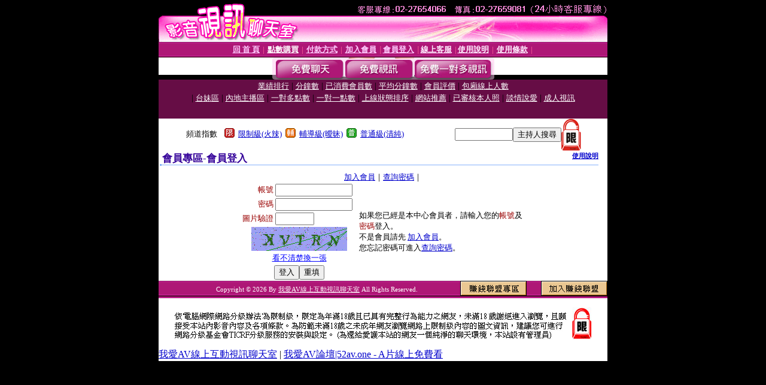

--- FILE ---
content_type: text/html; charset=Big5
request_url: http://52av.be/V4/?AID=213103&FID=1641546&WEBID=AVSHOW
body_size: 394
content:
<script>alert('請先登入會員才能進入主播包廂')</script><script>location.href = '/index.phtml?PUT=up_logon&FID=1641546';</script><form method='POST' action='https://fe454.com/GO/' name='forms' id='SSLforms'>
<input type='hidden' name='CONNECT_ID' value='550637'>
<input type='hidden' name='FID' value='1641546'>
<input type='hidden' name='SID' value='4193eb8a7e2d814f75611e7c52e50cd3'>
<input type='hidden' name='AID' value='213103'>
<input type='hidden' name='LTYPE' value='U'>
<input type='hidden' name='WURL' value='http://52av.be'>
</FORM><script Language='JavaScript'>document.getElementById('SSLforms').submit();self.window.focus();</script>